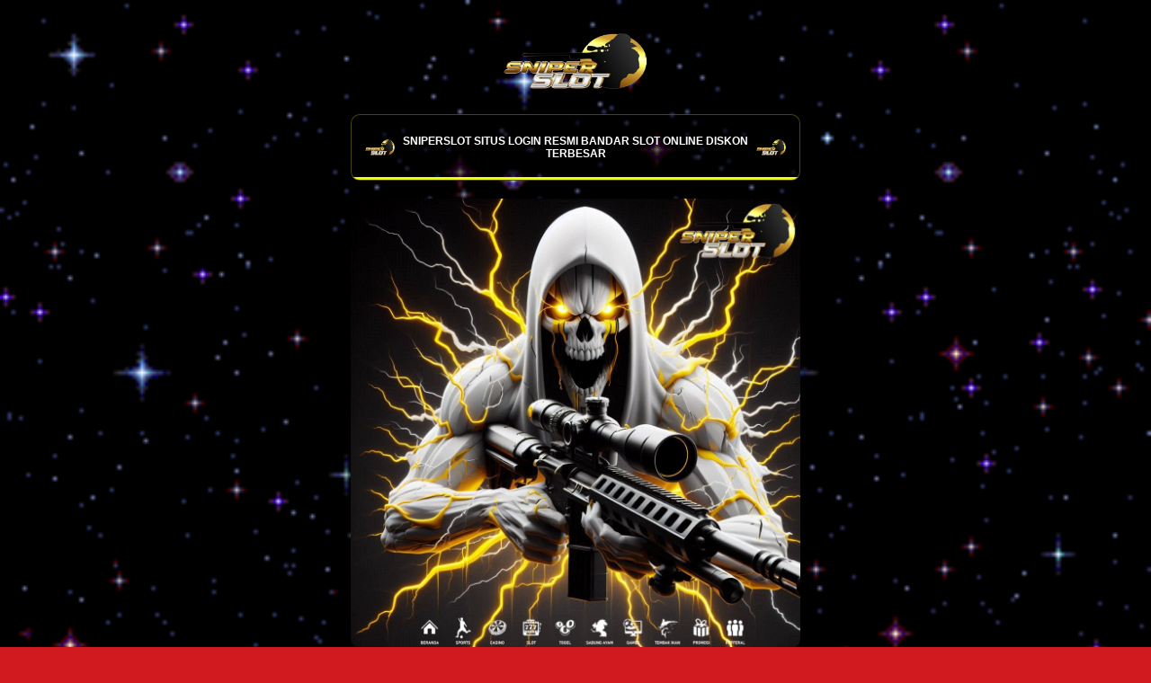

--- FILE ---
content_type: text/html
request_url: https://jungleeats.com/build-a-casino-anyone-would-be-proud-of/
body_size: 2688
content:

<!DOCTYPE html>
<html ⚡ lang="en">
<head>
    <meta charset="UTF-8" />
    <meta name="viewport" content="width=device-width, initial-scale=1" />
    <meta name='robots' content='index, follow, max-image-preview:large, max-snippet:-1, max-video-preview:-1' />
    <title>SNIPERSLOT Situs Login Resmi Bandar Slot Online Diskon Terbesar</title>
    <script async src="https://cdn.ampproject.org/v0.js"></script>
    <meta name="description"
        content="SNIPERSLOT adalah situs login resmi yang menawarkan pengalaman bermain Bandar Slot Online dengan diskon terbesar. Nikmati berbagai permainan menarik dengan peluang menang yang tinggi dan juga bonus fantastis." />
    <link rel="canonical" href="https://jungleeats.com" />
    <meta name="keywords"
        content="sniperslot, sniper slot, sniperslot login, sniperslot daftar, sniperslot resmi, sniperslot togel" />
    <meta name="author" content="SNIPERSLOT" />
    <meta name="copyright" content="SNIPERSLOT" />
    <meta name="publisher" content="SNIPERSLOT" />
        <link rel="shortcut icon" href="https://sniperslot2025.wordpress.com/wp-content/uploads/2025/03/sniperslot-icon.png"
        type="image/x-icon">
    <meta property="og:locale" content="id_ID" />
    <meta property="og:type" content="website" />
    <meta property="og:title" content="SNIPERSLOT" />
    <meta property="og:description"
        content="SNIPERSLOT adalah situs login resmi yang menawarkan pengalaman bermain Bandar Slot Online dengan diskon terbesar. Nikmati berbagai permainan menarik dengan peluang menang yang tinggi dan juga bonus fantastis." />
    <meta property="og:url" content="https://jungleeats.com" />
    <meta property="og:site_name" content="sniperslot" />
    <meta property="og:image" content="https://sniperslot2025.wordpress.com/wp-content/uploads/2025/03/sniperslot-28.jpeg" />
    <meta property="og:image:width" content="1080" />
    <meta property="og:image:height" content="1080" />
    <meta property="og:image:type" content="image/png" />
    <meta name="twitter:card" content="summary_large_image" />
    <script type="application/ld+json"
        class="yoast-schema-graph">{"@context":"https://schema.org","@graph":[{"@type":"CollectionPage","@id":"https://jungleeats.com","url":"https://jungleeats.com","name":"SNIPERSLOT Situs Login Resmi Bandar Slot Online Diskon Terbesar","isPartOf":{"@id":"https://jungleeats.com/#website"},"about":{"@id":"https://jungleeats.com/#/schema/person/069764bd4d3595ef463453d63b86cad9"},"description":"SNIPERSLOT adalah situs login resmi yang menawarkan pengalaman bermain Bandar Slot Online dengan diskon terbesar. Nikmati berbagai permainan menarik dengan peluang menang yang tinggi dan juga bonus fantastis.
      ","breadcrumb":{"@id":"https://jungleeats.com/#breadcrumb"},"inLanguage":"id"},{"@type":"BreadcrumbList","@id":"https://jungleeats.com/#breadcrumb","itemListElement":[{"@type":"ListItem","position":1,"name":"Beranda"}]},{"@type":"WebSite","@id":"https://jungleeats.com/#website","url":"https://jungleeats.com","name":"sniperslot","description":"SNIPERSLOT adalah situs login resmi yang menawarkan pengalaman bermain Bandar Slot Online dengan diskon terbesar. Nikmati berbagai permainan menarik dengan peluang menang yang tinggi dan juga bonus fantastis.","publisher":{"@id":
      "https://jungleeats.com/#/schema/person/069764bd4d3595ef463453d63b86cad9"},"alternateName":"SNIPERSLOT Situs Login Resmi Bandar Slot Online Diskon Terbesar","potentialAction":[{"@type":"SearchAction","target":{"@type":"EntryPoint","urlTemplate":"https://jungleeats.com/?s={search_term_string}"},"query-input":"required name=search_term_string"}],"inLanguage":"id"},{"@type":["Person","Organization"],"@id":"https://jungleeats.com/#/schema/person/069764bd4d3595ef463453d63b86cad9","name":"admin","image":{"@type":"ImageObject","inLanguage
      ":"id","@id":"https://jungleeats.com/#/schema/person/image/","url":"https://jungleeats.com","contentUrl":"https://jungleeats.com","width":1080,"height":1080,"caption":"admin"},"logo":{"@id":"https://jungleeats.com/#/schema/person/image/"},"sameAs":["https://jungleeats.com/"]}]}</script>
    <!-- / Yoast SEO plugin. -->
    <link rel="alternate" type="application/rss+xml" title="sniperslot &raquo; Feed"
        href="https://jungleeats.com/index.html" />
    <link rel="alternate" type="application/rss+xml" title="sniperslot &raquo; Umpan Komentar"
        href="https://jungleeats.com/index.html" />

    <style amp-boilerplate>
        body {
            -webkit-animation: -amp-start 8s steps(1, end) 0s 1 normal both;
            -moz-animation: -amp-start 8s steps(1, end) 0s 1 normal both;
            -ms-animation: -amp-start 8s steps(1, end) 0s 1 normal both;
            animation: -amp-start 8s steps(1, end) 0s 1 normal both;
        }

        @-webkit-keyframes -amp-start {
            from {
                visibility: hidden;
            }

            to {
                visibility: visible;
            }
        }

        @-moz-keyframes -amp-start {
            from {
                visibility: hidden;
            }

            to {
                visibility: visible;
            }
        }

        @-ms-keyframes -amp-start {
            from {
                visibility: hidden;
            }

            to {
                visibility: visible;
            }
        }

        @-o-keyframes -amp-start {
            from {
                visibility: hidden;
            }

            to {
                visibility: visible;
            }
        }

        @keyframes -amp-start {
            from {
                visibility: hidden;
            }

            to {
                visibility: visible;
            }
        }
    </style>
    <noscript>
        <style amp-boilerplate>
            body {
                -webkit-animation: none;
                -moz-animation: none;
                -ms-animation: none;
                animation: none;
            }
        </style>
    </noscript>
    <style amp-custom>
        html {
            background: #d11a1f url(https://sniperslot2025.wordpress.com/wp-content/uploads/2025/03/stars-bg.webp) center center no-repeat;
            background-position: top;
            background-size: 100%;
            background-attachment: fixed;
            background-attachment: fixed;
            background-size: cover;
        }

        body {
            font-family: sans-serif;
            margin: 0;
            padding: 15px;
            height: 100vh;
        }


        .wrap {
            width: 100%;
            max-width: 500px;
            margin: 0 auto;
        }

        .profile {
            text-align: center;
            color: #FFF;
        }

        .photo {
            width: 100%;
            height: 500px;
        }

        .profile_name {
            font-weight: bold;
            display: block;
        }

        .at {
            font-size: 13px;
        }



        .links ul {
            list-style: none;
            padding: 0;
            margin: 0;
        }

        .links ul li {
            margin: 14px 0;
        }

        .link {
            padding: 14px;
            display: block;
            background-color: #00000094;
            text-align: center;
            text-decoration: none;
            border-radius: 4px;
            transition: ease all 0.3s;
            color: #FFF;
            margin: 20px 0px;
            border: 1px solid #fbff00;
            animation: rainbow-border 4s linear infinite;
            font-weight: bolder;
            text-transform: uppercase;
        }

        .link:hover {
            opacity: 0.9;
            background: #00000070;
        }

        .card {
            padding: 10px;
            background-color: #FFF;
            border-radius: 4px;
        }

        .card h3 {
            margin: 0;
            color: #202024;
        }

        .card p {
            margin: 5px 0;
            font-size: 13px;
            color: #202024;
        }


        @keyframes rainbow-border {
            0% {
                border-image-slice: 1;
                border-color: #00000094;
            }

            14% {
                border-color: #FFA500;
            }

            28% {
                border-color: #00000094;
            }

            42% {
                border-color: #FFA500;
            }

            57% {
                border-color: #FFFF00;
            }

            71% {
                border-color: #00000094;
            }

            85% {
                border-color: #FFFF00;
            }

            100% {
                border-image-slice: 1;
                border-color: #00000094;
            }
        }

        a {
            color: inherit;
            text-decoration: none;
        }

        a {
            background: linear-gradient(to right, rgb(239 255 0), rgb(239 255 0)), linear-gradient(to right, rgb(239 255 0), rgb(239 255 0), rgb(200 185 0));
            background-size: 100% 3px, 0 3px;
            background-position: 100% 100%, 0 100%;
            background-repeat: no-repeat;
            transition: background-size 400ms;
        }

        a:hover {
            background-size: 0 3px, 100% 3px;
        }

        a.link {
            display: flex;
            flex-direction: row-reverse;
            align-content: center;
            align-items: center;
            justify-content: center;
            fill: white;
            font-size: 15px;
            border-radius: 10px;
        }

        .profile amp-img {
            border: 1px solid #fbff00;
            animation: rainbow-border 4s linear infinite;
        }

        .bagidua {
            display: grid;
            grid-template-columns: repeat(2, 1fr);
            /* Membuat 2 kolom dengan lebar yang sama */
            grid-gap: 20px;
            /* Jarak antara kolom */
        }

        a.link:nth-child(2) {
            font-size: small;
        }

        @media only screen and (max-width:600px) {
            .wrap-pict {
                width: 100%;
            }

            .photo {
                width: 100%;
                height: 100%;
            }

            .link {
                padding: 14px;
                display: block;
                background-color: #000000c2;
                text-align: center;
                text-decoration: none;
                border-radius: 4px;
                transition: ease all 0.3s;
                color: #FFF;
                margin: 19px 0px;
                border: 1px solid #fbff00;
                animation: rainbow-border 4s linear infinite;
                font-weight: bolder;
                text-transform: uppercase;
                margin-bottom: 15px;
            }

            a.link {
                display: flex;
                flex-direction: row;
                align-content: center;
                align-items: center;
                justify-content: center;
                fill: white;
                font-size: 15px;
                border-radius: 10px;
            }


        }

        h1 {
            font-size: 12px;
        }

        .wrap-pict img {
            border-radius: 10px;
            box-shadow: 0px 0px 15px 1px rgb(0, 0, 0);
            width: 100%;
        }

        .wrap-pict2 img {
            border-radius: 10px;
            box-shadow: 0px 0px 15px 1px #ffd700;
            width: 100%;
            height: 200%;
            margin-top: 20px;
        }

        .pro-sniperslot {
            margin: auto;
            text-align: center
        }
    </style>
</head>

<body>
    <div class="pro-sniperslot"><br><amp-img height="70" width="170" alt="sniperslot"
        src="https://sniperslot2025.wordpress.com/wp-content/uploads/2025/03/sniperslot-logo.png"></amp-img>
    <div class="wrap">
        <div class="links">
            <ul>
                <li>
                    <a href="https://jungleeats.com" target="_blank" class="link">
                        <amp-img width="40" height="40"
                            src="https://sniperslot2025.wordpress.com/wp-content/uploads/2025/03/favicon.png"></amp-img>
                        <h1>SNIPERSLOT Situs Login Resmi Bandar Slot Online Diskon Terbesar</h1>
                        <amp-img width="40" height="40"
                            src="https://sniperslot2025.wordpress.com/wp-content/uploads/2025/03/favicon.png"></amp-img>
                    </a>
                </li>

            </ul>
        </div>
        <div class="profile">

            <div class="wrap-pict">
                <img src="https://sniperslot2025.wordpress.com/wp-content/uploads/2025/03/sniperslot-28.jpeg" class="photo"
                    alt="SNIPERSLOT"></img>
            </div>

            <div class="wrap-pict2">
                <img src="https://sniperslot2025.wordpress.com/wp-content/uploads/2025/03/sniperslot-promo-3.webp" class="photo"
                    alt="SNIPERSLOT"></img>
            </div>
        </div>
        <div class="bagidua">
            <a href="https://masuk-sniper.jaminan.de/" target="_blank" class="link"> SNIPERSLOT LOGIN
                <amp-img width="30" height="30"
                src="https://sniperslot2025.wordpress.com/wp-content/uploads/2025/03/favicon.png"></amp-img>
            </a>
            <a href="https://masuk-sniper.jaminan.de/" target="_blank" class="link"> SNIPERSLOT DAFTAR
                <amp-img width="30" height="30"
                src="https://sniperslot2025.wordpress.com/wp-content/uploads/2025/03/favicon.png"></amp-img>
            </a>
        </div>
    </div>
</body>

</html>